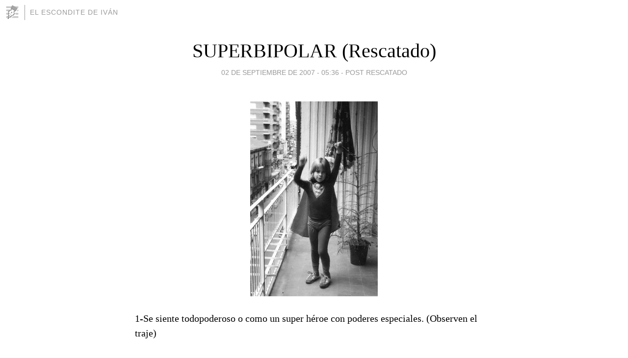

--- FILE ---
content_type: text/html; charset=utf-8
request_url: https://ivansainzpardo.blogia.com/2007/090201-superbipolar-rescatado-.php
body_size: 5308
content:
<!DOCTYPE html>
<html lang="es">
<head>
	<meta charset="UTF-8">
	
	<title>SUPERBIPOLAR (Rescatado) | EL ESCONDITE DE IVÁN</title>

	<link rel="canonical" href="https://ivansainzpardo.blogia.com/2007/090201-superbipolar-rescatado-.php" />
        

	<meta property="og:locale" content="es" />
	<meta property="og:site_name" content="ivansainzpardo" />

	<meta property="og:type" content="article" />

	<meta property="og:type" content="article" />
	<meta property="og:title" content="SUPERBIPOLAR (Rescatado) | EL ESCONDITE DE IV&Aacute;N" />
	<meta name="description" property="og:description" content="1-Se siente todopoderoso o como un super héroe con poderes especiales. (Observen el traje)2-Aumento de energía desmedido y la habilidad de poder seguir durante días sin dormir y sin sentirse cansado. (Mami, yo nunca duermo, solo descanso) 3-Se">

	<meta property="og:url" content="https://ivansainzpardo.blogia.com/2007/090201-superbipolar-rescatado-.php" />

	<link rel="alternate" type="application/rss+xml" title="RSS 2.0" href="https://ivansainzpardo.blogia.com/feed.xml" />

	<link rel="stylesheet" href="//cms.blogia.com/templates/template1/css/styles.css?v=1479210573">
	
	<link rel="shortcut icon" href="//cms.blogia.com/templates/template1/img/favicon.ico" />

	<meta name="viewport" content="width=device-width, initial-scale=1.0" />

	
	

<!-- Google tag (gtag.js) -->
<script async src="https://www.googletagmanager.com/gtag/js?id=G-QCKB0GVRJ4"></script>
<script>
  window.dataLayer = window.dataLayer || [];
  function gtag(){dataLayer.push(arguments);}
  gtag('js', new Date());

  gtag('config', 'G-QCKB0GVRJ4');
</script>

</head>










<body class="page--post">


		<header>



       <a href="https://www.blogia.com">
            <img src="[data-uri]" width="30" height="30" alt="Blogia" />
       </a>

		<div id="blog-title">
		<a href="https://ivansainzpardo.blogia.com">EL ESCONDITE DE IVÁN</a>
		</div>
		
	</header>






	
	<main style="max-width : 730px;">
	
	




		<article id="post">
			
			<h1><a href="https://ivansainzpardo.blogia.com/2007/090201-superbipolar-rescatado-.php">SUPERBIPOLAR (Rescatado)</a></h1>





			<div class="post__author-date">
				<time datetime="2007-09-02T05:36:00+00:00" pubdate data-updated="true">
				
					<a href="https://ivansainzpardo.blogia.com/2007/090201-superbipolar-rescatado-.php">
						02 de septiembre de 2007 - 05:36					</a>
				</time>
									- <a href="/temas/post-rescatado/">POST RESCATADO</a>
							</div>

		


			
			
			<div class="post__content">
			
								<img class="right" src="https://ivansainzpardo.blogia.com/upload/20070902053631-ivan-superman.jpg" alt="SUPERBIPOLAR (Rescatado)">
								

				
				<p>1-Se siente todopoderoso o como un super héroe con poderes especiales. (Observen el traje)</p><p>2-Aumento de energía desmedido y la habilidad de poder seguir durante días sin dormir y sin sentirse cansado. (Mami, yo nunca duermo, solo descanso) </p><p>3-Se siente demasiado contento, o demasiado irritable, enfadado, agitado o agresivo. (Quiero enfadarme como Hulk)</p><p>4-Su atención se mueve de una cosa a otra constantemente, habla muy rápido, cambia de tema constantemente y no permite a penas que lo interrumpan. (He dicho)</p><p>Los síntomas maniacos típicos del desorden bipolar en niños fueron durante mucho tiempo mis superpoderes secretos favoritos. Y esa calle que se ve en el fondo de la foto es la calle Tudela, en Valladolid, hace unos 27 años.<br /></p>			</div>


			
			<div class="post__share">
				<ul>
										<li class="share__facebook">
						<a href="https://www.facebook.com/sharer.php?u=https%3A%2F%2Fivansainzpardo.blogia.com%2F2007%2F090201-superbipolar-rescatado-.php" 
							title="Compartir en Facebook"
							onClick="ga('send', 'event', 'compartir', 'facebook');">
								Facebook</a></li>
					<li class="share__twitter">
						<a href="https://twitter.com/share?url=https%3A%2F%2Fivansainzpardo.blogia.com%2F2007%2F090201-superbipolar-rescatado-.php" 
							title="Compartir en Twitter"
							onClick="ga('send', 'event', 'compartir', 'twitter');">
								Twitter</a></li>
					<li class="share__whatsapp">
						<a href="whatsapp://send?text=https%3A%2F%2Fivansainzpardo.blogia.com%2F2007%2F090201-superbipolar-rescatado-.php" 
							title="Compartir en WhatsApp"
							onClick="ga('send', 'event', 'compartir', 'whatsapp');">
								Whatsapp</a></li>
					<li class="share__email">
						<a href="mailto:?subject=Mira esto&body=Mira esto: https%3A%2F%2Fivansainzpardo.blogia.com%2F2007%2F090201-superbipolar-rescatado-.php" 
							title="Compartir por email"
							onClick="ga('send', 'event', 'compartir', 'email');">
								Email</a></li>
									</ul>
			</div>

		
		</article>
		
		








		
		
		<section id="related" style="text-align:center;">
		
		
			<h2>Otros artículos en este blog:</h2>
			
			<ul>

				
				<li><a href="https://ivansainzpardo.blogia.com/2012/012901-cuando-termina-esta-pelicula-rescatado-.php">¿CUANDO TERMINA ESTA PELÍCULA? (Rescatado)</a></li>
				
				
				<li><a href="https://ivansainzpardo.blogia.com/2013/011801-carta-para-mi-mundo-interior-rescatado-.php">CARTA PARA MI MUNDO INTERIOR (Rescatado)</a></li>
				
				
				<li><a href="https://ivansainzpardo.blogia.com/2008/022101-gotas-negras-rescatado-.php">GOTAS NEGRAS (Rescatado)</a></li>
				
				
			</ul>
			
			
		</section>







		<section id="comments">


			

			<h2>4 comentarios</h2>





			
			<article>


				<p>										Lucia							 			- 
					<time datetime="2007-09-03T09:40:36+00:00">
						03 de septiembre de 2007 - 09:40					</time>
				</p>

				<div>
					Hola Marina:<br /><br />Sólo decirte que me encanta como escribes. L.				</div>


			</article>





			
			<article>


				<p>					<a href="http://sisterboydrama.blogspot.com/" rel="nofollow">					Sisterboy					</a>		 			- 
					<time datetime="2007-09-03T01:23:06+00:00">
						03 de septiembre de 2007 - 01:23					</time>
				</p>

				<div>
					Un niño, un balcón y un traje de Superman. Glups recuerdo las leyendas urbanas de la época que incluian esos tres elementos				</div>


			</article>





			
			<article>


				<p>					<a href="http://www.bublegum.net/soledad" rel="nofollow">					Soledad					</a>		 			- 
					<time datetime="2007-09-03T00:11:34+00:00">
						03 de septiembre de 2007 - 00:11					</time>
				</p>

				<div>
					Creo que todos en nuestra niñez fuimos superbipolares jaja. A ti te dio por la S de Superman, a otros por la B de Batman y a los más tímidos por la Z del Zorro jeje. Muy buen post y también muy buen blog. Un saludo				</div>


			</article>





			
			<article>


				<p>										Marina Khalo							 			- 
					<time datetime="2007-09-02T16:53:32+00:00">
						02 de septiembre de 2007 - 16:53					</time>
				</p>

				<div>
					Me encanta el nombre Superbipolar. Me gustan todas las palabras que contienen POLAR: estrella polar, círculo polar, polar-oid También lo bien que interpretas el papel de superhéroe embutido en esos leotardos mitad juglar, mitad príncipe. Tu estela energética debió influir en la planta, de cuya rama pareces asirte, quedando ésta tan calcinada como el Monte Penteli en Atenas. <br /> En mi caso, de niña me disfrazaban de gitana (los volantes los realzaban con un fino alambre que pasaban por el dobladillo de la tela, dejando al aire, cada vez que me sentaba,  mis inmaculadas bragas de ganchillo). Aquel disfraz fue presagio y sortilegio de mis días de nómada indomable. La carreta anduvo ( a veces imbécil, pero luego se recuperó) por caminos. Tampoco yo engrasé lo ejes y estos fueron el soniquete dulce de mi ruta. <br />Volviendo a tu foto. La sombrilla del fondo recuerda antiguos veranos y éste mío que se acaba. Lo que sin duda abre una depresión profunda, en mi gélida capa de síndrome posvacacional. Adivino que el hábito no hace al monje y que tienes poderes especiales seas o no superbipolar. Yo tengo algún que otro síntoma extraño, que alguna vez disfracé, pero que a estas alturas de mi vida aireo, eso sí, sin mucha gracia. Entre algunos, nunca estuvo la rapidez verbal. No es que tenga problemas para hablar en público, aunque las veces que lo hago he de respirar profundamente antes de meter pata y palabra. Mas bien me ocurre lo contrario. Necesito un ritmo pausado y lento que pudiera poner bipolares a los que me escuchan.<br /> Como puedes observar, te hago la radiografía de algunas de mis manías. Una forma de compartir contigo la simpática y entrañable travesura de tu post al que sólo se le podría poner un beso.<br /><br />				</div>


			</article>





			



			
			<form name="comments__form" action="https://ivansainzpardo.blogia.com/index.php" method="post" accept-charset="ISO-8859-1">
				
				<label for="nombre">Nombre</label>
				<input size="30" id="nombre" name="nombre" value="" type="text" >

				<label for="email">E-mail <em>No será mostrado.</em></label>
				<input size="30" id="email" name="email" value="" type="text" >

				<label for="comentario">Comentario</label>
				<textarea cols="30" rows="5" id="comentario" name="comentario"></textarea>

				<input name="submit" value="Publicar" type="submit" > 

								<input name="datosarticulo" value="" type="hidden" >
				<input name="idarticulo" value="2007090201" type="hidden" />
				<input name="nomblog" value="ivansainzpardo" type="hidden" >
				<input name="escomentario" value="true" type="hidden" >
				<input name="coddt" value="1392567238" type="hidden" >
			</form>
			
		</section>


		<nav>
			<ul>

								<li><a href="/2007/083101-patricia.php">← PATRICIA</a></li>
				
								<li><a href="/2007/090301-dirk-versus-honda.php">DIRK VERSUS HONDA →</a></li>
							

			</ul>
		</nav>






	</main>
	
	
















	<footer>
	
		<ul>
			<li><a href="/acercade/">Acerca de</a></li> 
			<li><a href="/archivos/">Archivos</a></li> 
			<li><a href="/admin.php">Administrar</a></li> 
		</ul>
			</footer>




<script>

  (function(i,s,o,g,r,a,m){i['GoogleAnalyticsObject']=r;i[r]=i[r]||function(){
  (i[r].q=i[r].q||[]).push(arguments)},i[r].l=1*new Date();a=s.createElement(o),
  m=s.getElementsByTagName(o)[0];a.async=1;a.src=g;m.parentNode.insertBefore(a,m)
  })(window,document,'script','//www.google-analytics.com/analytics.js','ga');


  ga('create', 'UA-80669-7', 'auto');
  ga('set', 'dimension1', '2014v1');
  ga('set', 'plantilla', '2014v1');
  ga('send', 'pageview');


</script>





</body>


</html>
